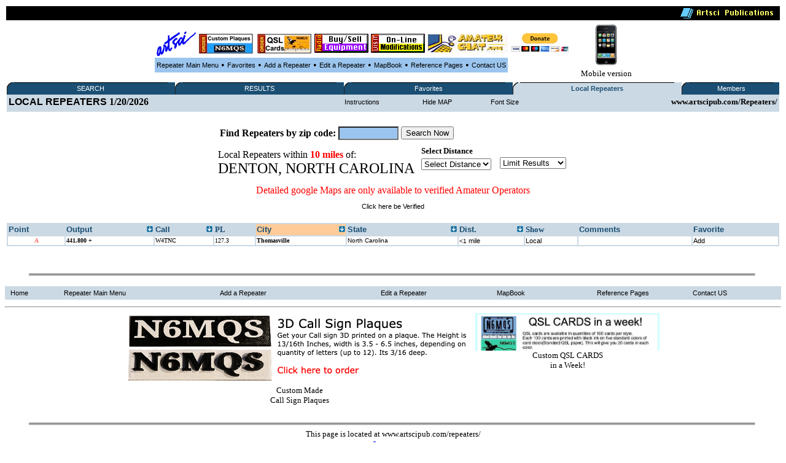

--- FILE ---
content_type: text/html
request_url: http://www.artscipub.com/repeaters/local/index.asp?state=NORTH%20CAROLINA&city=DENTON
body_size: 22768
content:








<HTML>
<head>




<title>DENTON, NORTH CAROLINA  Local Amateur and GMRS radio repeaters </title>


<META Name="description" Content="DENTON, NORTH CAROLINA Amateur, GMRS repeater database showing all open ham repeaters"> 
 <META Name="keywords" Content="DENTON, NORTH CAROLINA, Amateur,radio,ham,repeater,database,artsci">
<META NAME="DC.Creator" CONTENT="bill Smith III, n6mqs wvrs3">
<link rel="SHORTCUT ICON" href="http://www.artsci.net/gif.files/Server-mini.jpg">

<style TYPE="text/css">

  
.highlighttext{
background-color:white;
font-weight:bold;
}
 

.content
{
    FONT-FAMILY: verdana,arial;
    FONT-SIZE: 8pt;
    FONT-WEIGHT: normal;
    font-color: black
}
A:link
{
    COLOR: #000000;
    FONT-FAMILY: verdana,arial;
    FONT-SIZE: 8pt;
    FONT-WEIGHT: normal;
    TEXT-DECORATION: none
}
A:active
{
    COLOR: #000000;
    FONT-FAMILY: verdana,arial;
    FONT-SIZE: 8pt;
    FONT-WEIGHT: normal;
    TEXT-DECORATION: none
}
A:visited
{
    COLOR: #000000;
    FONT-FAMILY: verdana,arial;
    FONT-SIZE: 8pt;
    FONT-WEIGHT: normal;
    TEXT-DECORATION: none
}
A:hover
{
    COLOR: black;
    FONT-FAMILY: verdana,arial;
    FONT-SIZE: 8pt;
    FONT-WEIGHT: normal;
    TEXT-DECORATION: underline
}
p{
    FONT-FAMILY: verdana;
    FONT-SIZE: 8pt;
    FONT-WEIGHT: normal;
    font-color: black;
	 
}
 

</style>

<SCRIPT LANGUAGE="JavaScript"> 
<!-- The JavaScript Source!! http://javascript.internet.com -->
<!-- Begin
function popUp(URL) {
day = new Date();
id = 0
eval("page" + id + " = window.open(URL, '" + id + "', 'toolbar=0,scrollbars=0,location=0,statusbar=0,menubar=0,resizable=0,width=300,height=200,left = 690,top = 425');");
}
// End -->
</script>






</head>
  <BODY bgcolor=white>
       <CENTER>




 
 <table width='100%'><TR>
<TD bgcolor=black align=right>
<img src="/giffiles/artsciIntHeader.GIF"></TD></TR>
</table>

<TABLE><TR><TD>
<table><TR>
 
<TD><Center><A href='http://www.artscipub.com'><IMG SRC='/giffiles/artsci.GIF' width=64 height=40 border=0></a></center></TD><TD><Center><A href='https://www.usaone.net/artsci/call-plaque.asp'  target=rfsearch ><IMG SRC='/repeaters/Plaque-ad.jpg' Hei!ght= 50 alt='Custom Call Sign Plaques' border=0></A> </center></TD><TD><Center><A href='http://www.artscipub.com/qslcards.asp' target=chat ><IMG SRC='/repeaters/QSL-Cards-ad.jpg' alt='Custom QSL CARDS' border=0></A></center></TD><TD><Center><A href='/redbag/'  target=rfsearch ><IMG SRC='/images/buysell.gif' alt='Buy-Sell Ham Radio Products' border=0></A></center></TD><TD><Center><A href='http://www.radiomods.com' target=mods  ><IMG SRC='/images/onlinemods.gif'  border=0></A></center></TD><TD><Center><A href='/chat' target=chat ><IMG SRC='/chat/images/bannersmall.jpeg' alt='Amateur Chat room' border=0></A></center></TD><TD><Center><TABLE><form action='https://www.paypal.com/cgi-bin/webscr' target=donate method='post'> <TR><TD><input type='hidden' name='cmd' value='_s-xclick'><input type='hidden' name='hosted_button_id' value='TZ9PXJPUR5VVE'><input type='image' src='https://www.paypalobjects.com/en_US/i/btn/btn_donateCC_LG.gif' border='0' name='submit' alt='PayPal - The safer, easier way to pay online!'  height=30 > <img alt='' border='0' src='https://www.paypalobjects.com/en_US/i/scr/pixel.gif' width='1' height='1'></TD></form></TR></TABLE></center></center></TD>



<TD>

 </tr></TABLE>

 

<table border=0 bgcolor="#9BC5EE" cellspacing=2><TR>

 
<TD><center><font face=verdana size=2>

<A href=/repeaters>Repeater Main Menu</A></TD>
<TD> &#149; </TD>



 <TD><center><font face=verdana size=2>


<A href=/repeaters/favorites>Favorites</A></TD> 

<TD> &#149; </TD>


<TD><center><font face=verdana size=2>


<A href=/repeaters/dsprpts.asp?id=1>Add&#160a&#160;Repeater</A></TD> 
<TD> &#149; </TD>
 <TD><font face=verdana size=2><center>
<A href="/repeaters/editlogon.asp">Edit a Repeater </A>  
</TD>
<TD> &#149; </TD>

<TD><font face=verdana size=2><center>
<A href="http://www.artscipub.com">MapBook </A> 
</TD>
<TD> &#149; </TD>
 <TD><font face=verdana size=2><center>
<a href="/info/ref.asp"  >Reference Pages</a>

 
</TD>
<TD> &#149; </TD>

<TD><center><font face=verdana size=2>

<A href=/info/contactus.asp>Contact US</A></TD> 


 </tr></TABLE>

 </TD>
<TD><center>
<a href='/mobile/'>
<img src="/images/new_iphone.jpg" border=0 height="70"><font face=verdana size=2>
<BR>Mobile version</a>

</TD></TR></TABLE> 

  
 
 
<table border=0 bgcolor='#FFFFFF' width='100%'><TR><TD valign=top>



<table border="0" cellspacing="0" cellpadding="0" width="100%" bgcolor="#1A4E73" style="border-collapse: collapse">
<tr>


<td align="left" width="1%" bgcolor="#1A4E73"><img alt="" src="/repeaters/images/menu_tab_left.gif" border="0" height="20" width="9"></td>
<td bgcolor="#1A4E73" align="center" valign="middle" nowrap width="20%" style="background-image: url('/repeaters/images/menu_tab_background.gif'); background-repeat: yes-repeat" title="Click here to switch between Features">

<a class="topmenu" href="/repeaters/" style="color: #FFFFFF">SEARCH</a></td>
<td bgcolor="#1A4E73" align="right" width="1%"><img alt="" src="https://www.rfsearch.com/test111/images/menu_tab_right.gif" border="0" height="20" width="9"></td>
<!td align="right" width="1%" bgcolor="#FFFFFF"><!/TD>




<td align="left" width="1%" bgcolor="#1A4E73"><img alt="" src="/repeaters/images/menu_tab_left.gif" border="0" height="20" width="9"></td>
<td bgcolor="#1A4E73" align="center" valign="middle" nowrap width="20%" style="background-image: url('/repeaters/images/menu_tab_background.gif'); background-repeat: yes-repeat" title="Click here to switch between Features">

<a class="topmenu" href="/repeaters/search/index.asp" style="color: #FFFFFF">RESULTS</a></td>
<td bgcolor="#1A4E73" align="right" width="1%"><img alt="" src="https://www.rfsearch.com/test111/images/menu_tab_right.gif" border="0" height="20" width="9"></td>
<!td align="right" width="1%" bgcolor="#FFFFFF"><!/TD>




<td align="left" width="1%" bgcolor="#1A4E73"><img alt="" src="/repeaters/images/menu_tab_left.gif" border="0" height="20" width="9"></td>
<td bgcolor="#1A4E73" align="center" valign="middle" nowrap width="20%" style="background-image: url('/repeaters/images/menu_tab_background.gif'); background-repeat: yes-repeat" title="Click here to switch between Features">

<a class="topmenu" href="/repeaters/favorites/" style="color: #FFFFFF">Favorites</a></td>
<td bgcolor="#1A4E73" align="right" width="1%"><img alt="" src="https://www.rfsearch.com/test111/images/menu_tab_right.gif" border="0" height="20" width="9"></td>
<!td align="right" width="1%" bgcolor="#FFFFFF"><!/TD>




<td align="left" width="1%" bgcolor="#CBD9E4"><img alt="" src="/repeaters/images/menu_tab_left.gif" border="0" height="20" width="9"></td>
<td bgcolor="#CBD9E4" align="center" valign="middle" nowrap width="20%" style="background-image: url('/repeaters/images/menu_tab_background.gif'); background-repeat: yes-repeat" title="Click here to switch between Features">

<a class="topmenu" href="/repeaters/local/index.asp" style="color: #1A4E73"><B>Local Repeaters</b></a></td>
<td bgcolor="#CBD9E4" align="right" width="1%"><img alt="" src="https://www.rfsearch.com/test111/images/menu_tab_right.gif" border="0" height="20" width="9"></td>
<!td align="right" width="1%" bgcolor="#FFFFFF"><!/TD>




<td align="left" width="1%" bgcolor="#1A4E73"><img alt="" src="/repeaters/images/menu_tab_left.gif" border="0" height="20" width="9"></td>
<td bgcolor="#1A4E73" align="center" valign="middle" nowrap width="20%" style="background-image: url('/repeaters/images/menu_tab_background.gif'); background-repeat: yes-repeat" title="Click here to switch between Features">

<a class="topmenu" href="/repeaters/members2/membermainpage.asp" style="color: #FFFFFF">Members</a></td>
<td bgcolor="#1A4E73" align="right" width="1%"><img alt="" src="https://www.rfsearch.com/test111/images/menu_tab_right.gif" border="0" height="20" width="9"></td>
<!td align="right" width="1%" bgcolor="#FFFFFF"><!/TD>



</TR></TABLE><TABLE width='100%' bgcolor='#CBD9E4'><TR><td><a href='/repeaters/favorites/'><font size=3><b>LOCAL REPEATERS</a> 1/20/2026</TD><TD><center><a href='index.asp?instructions=1'>Instructions</a><font size=2><b> </TD><TD><center><a href='index.asp?state=NORTH%20CAROLINA&city=DENTON&hide=1'>Hide MAP</a><font size=2><b> </TD><TD><center><a href='index.asp?state=NORTH%20CAROLINA&city=DENTON&fsize=1'>Font Size</a><font size=2><b> </TD><TD align=right><font size=2><b>www.artscipub.com/Repeaters/</TD></TR><TR><TD valign=top colspan=5></TD></TR></table><BR><font face=verdana size=2><center><TABLE wisth='100%'><TR><TD colspan=3><center align=right >
<TABLE><TR> 
<form action='/repeaters/local/index.asp' method=get>
<TD><B>Find Repeaters by zip code:</B></TD><TD>
<input type=text name='zip' size=10 maxlength=5 value=''  STYLE="color: #000000; font-family: Verdana; font-weight: bold; font-size: 14px; background-color: #9BC5EE;" on!focus="value=''">



</TD>
<TD><input type=submit value='Search Now' ></TD>
</form></TR></TABLE> 


</TD></TR><TR><TD>Local Repeaters within <font color=red><B>10 miles </B></font> of:<BR><font size=5> DENTON, NORTH CAROLINA  </b><TD><TD>
</center></center><table><TR><TD><font face=verdana size=2>
<B>Select Distance</b></TD></TR><TR><TD>
<FORM METHOD="POST" ACTION=""><!-- PULL DOWN MENU 1 --><SELECT NAME="info" onChange="location.href=this.form.info.options[this.form.info.selectedIndex].value"><OPTION  VALUE="/repeaters/local/index.asp?so=5&"state=NORTH%20CAROLINA&city=DENTON">Select Distance</option>

<OPTION VALUE='/repeaters/local/index.asp?state=NORTH%20CAROLINA&city=DENTON' >10 Miles</option>
<OPTION VALUE='/repeaters/members/show100miles.asp'>20 Miles </option>
<OPTION VALUE='/repeaters/members/show100miles.asp'>30 Miles </option>
<OPTION VALUE='/repeaters/members/show100miles.asp'>40 Miles </option>
<OPTION VALUE='/repeaters/members/show100miles.asp'>50 Miles </option>
<OPTION VALUE='/repeaters/members/show100miles.asp'>60 Miles </option>
<OPTION VALUE='/repeaters/members/show100miles.asp'>70 Miles </option>
<OPTION VALUE='/repeaters/members/show100miles.asp'>80 Miles </option>
<OPTION VALUE='/repeaters/members/show100miles.asp'>89 Miles </option>
<OPTION VALUE='/repeaters/members/show100miles.asp'>99 Miles </option>

</select>
</TD></TR>
</form></TABLE>
<TD><TD>
<TABLE>
<FORM METHOD="POST" ACTION="">
<TR><TD>
<!-- PULL DOWN MENU 1 -->
<SELECT NAME="info" onChange="location.href=this.form.info.options[this.form.info.selectedIndex].value">
<OPTION  VALUE="/repeaters/local/index.asp?"state=NORTH%20CAROLINA&city=DENTON">Limit  Results</option>

<OPTION VALUE='/repeaters/local/index.asp?state=NORTH%20CAROLINA&city=DENTON&band=1'  >No Limits</option>

<OPTION VALUE='/repeaters/local/index.asp?state=NORTH%20CAROLINA&city=DENTON&band=29.5'  >10 Meters</option>

<OPTION VALUE='/repeaters/local/index.asp?state=NORTH%20CAROLINA&city=DENTON&band=6'  >6 meters</option>

<OPTION VALUE='/repeaters/local/index.asp?state=NORTH%20CAROLINA&city=DENTON&band=2'  >2 Meter Band</option>

<OPTION VALUE='/repeaters/local/index.asp?state=NORTH%20CAROLINA&city=DENTON&band=220'  >220 MHz Band</option>

<OPTION VALUE='/repeaters/local/index.asp?state=NORTH%20CAROLINA&city=DENTON&band=440'  >440 MHz Band</option>

<OPTION VALUE='/repeaters/local/index.asp?state=NORTH%20CAROLINA&city=DENTON&band=900'  >900 MHz</option>

<OPTION VALUE='/repeaters/local/index.asp?state=NORTH%20CAROLINA&city=DENTON&band=1.2'  >1200 MHz</option>

</select>
</TD></TR>
</form></TABLE>
</TD><Tr></table><center><font size=3 color=red>Detailed google Maps are only available to verified Amateur Operators</font><P><a href='/repeaters/signup/' >Click here be Verified</a><P><BR><table border=0 bgcolor='#CBD9E4' width='100%'>


 <TR>
<TD valign=top>
<a href='index.asp'> 
 <font color='#1A4E73' size=2><B>
Point
</a></TD>

<TD valign=top>
 <TABLE width='100%' border=0 cellpadding=0 cellspacing=0><TR>




<TD valign=top  >

 
<a href='index.asp?so=3&state=NORTH%20CAROLINA&city=DENTON' title="Sort the data by the output frequency">
<font color='#1A4E73' size=2><B>
Output </TD><TD align=right>
<a href='index.asp?so=3&state=NORTH%20CAROLINA&city=DENTON'  title="Sort the data by the output frequency">
<img src='/repeaters/images/arrow.gif' border=0></a>
</TD></TR></TABLE>
</a></TD>

<TD valign=top>
 <TABLE width='100%' border=0 cellpadding=0 cellspacing=0><TR>



<TD valign=top  >

 
<a href='index.asp?so=4&state=NORTH%20CAROLINA&city=DENTON'  title="Sort the data by the Call Sign"><B>
 <font color='#1A4E73' size=2><B>
Call  </TD><TD align=right>
<a href='index.asp?so=4&state=NORTH%20CAROLINA&city=DENTON'  title="Sort the data by the Call Sign">
<img src='/repeaters/images/arrow.gif' border=0>
</a>
</TD></TR></TABLE>
</TD>
 
<TD valign=top>
 <!a href='index.asp'><B>
 <font color='#1A4E73' size=2><B>
PL
</a></TD>

 


<TD valign=top  bgcolor='#FFCC99 '>
 <TABLE width='100%' border=0 cellpadding=0 cellspacing=0><TR><TD>
<a href='index.asp?so=1&state=NORTH%20CAROLINA&city=DENTON' title="Sort the data by the City Name"><B>
 <font color='#1A4E73' size=2><B>
City </TD><TD align=right>
<a href='index.asp?so=1&state=NORTH%20CAROLINA&city=DENTON' title="Sort the data by the City Name">
<img src='/repeaters/images/arrow.gif' border=0>
</a>
</TD></TR></TABLE></TD>


<TD valign=top >
<TABLE width='100%' border=0 cellpadding=0 cellspacing=0><TR><TD>
<a href='index.asp?so=2&state=NORTH%20CAROLINA&city=DENTON'  title="Sort the data by the State"><B>
 <font color='#1A4E73' size=2><B>
State </TD><TD align=right>
<a href='index.asp?so=2&state=NORTH%20CAROLINA&city=DENTON'  title="Sort the data by the State">
<img src='/repeaters/images/arrow.gif' border=0>
</a>
</TD></TR></TABLE></TD>



<TD valign=top  >
 <TABLE width='100%' border=0 cellpadding=0 cellspacing=0><TR><TD>
<a href='index.asp?so=5&state=NORTH%20CAROLINA&city=DENTON'><B>

 <font color='#1A4E73' size=2><B>
Dist. </TD><TD align=right>
<a href='index.asp?so=5&state=NORTH%20CAROLINA&city=DENTON'>
<img src='/repeaters/images/arrow.gif' border=0>
</a>
</TD></TR></TABLE></TD>




 <TD valign=top>
 
 <font color='#1A4E73' size=2><B>
Show 
</a></TD>


<TD valign=top>
<a href='index.asp'><B>
 <font color='#1A4E73' size=2><B>
Comments
</a></TD>


<TD valign=top>
 <a href='index.asp'><B>
 <font color='#1A4E73' size=2><B>
Favorite
</a></TD>
 
</TR>

<tr><TD nowrap bgcolor='#FFFFFF'><center><font face=verdana size=1 color='#FE7569'><B>&#65;<b></TD>
<TD  nowrap bgcolor='#FFFFFF'><font face=verdana size=1 ><a href='/repeaters/detail.asp?rid=24253&ln=W4TNC_repeater_information_on_441.800_in_Thomasville,_North_Carolina' title='Click to see all the information on the 441.800 repeater'><font face=verdana size=1 ><B>441.800 +</b></a></TD>
<TD  nowrap bgcolor='#FFFFFF'><a href='/repeaters/search/index.asp?find=W4TNC' title='Click to see all repeaters with the call sign W4TNC'><font face=verdana size=1 >W4TNC</font></a></TD>
<TD nowrap  bgcolor='#FFFFFF'><font face=verdana size=1 >127.3</TD>
<TD  nowrap bgcolor='#FFFFFF'><font face=verdana size=1 ><a href='/repeaters/local/index.asp?state=North Carolina&city=Thomasville'  title='Click to see all repeaters in Thomasville, North Carolina'><font face=verdana size=1 ><B>Thomasville</a></B></font></TD>
<TD  nowrap bgcolor='#FFFFFF'><font face=verdana size=1 ><a href='/repeaters/search/index.asp?state=North-Carolina' title='Click to see all repeaters in this state'><font size=1>North Carolina</font></a></TD>
<TD  nowrap bgcolor='#FFFFFF'><font face=verdana size=1 ><a href='/repeaters/search/index.asp?state=North-Carolina'><font size=1><1</font> mile</a></TD>
<TD bgcolor='#FFFFFF'><font face=verdana size=1 ><a href='/repeaters/local/index.asp?zip=27360' >Local</a></TD>
<TD bgcolor='#FFFFFF'><font face=verdana size=1 ></a></TD>
<TD bgcolor='#FFFFFF'><font face=verdana size=1 >

 <a href="javascript:win=open('/repeaters/favorites/addone.asp?add=24253',  'content',  'width=300,height=200,location=no,menubar=no,toolbar=no,status=no,resizable=no,scrollbars=no,screenX=400,screenY=400'); win.focus();"  title='Click to ADD this repeater to your favorite list'>Add</a>
</TD></TR></tr>
</table></center>
</td></TD></TR></TABLE><P> <P> &#160; </P>
<img src="/images/hr-line.jpg" width='95%'>
<!--include virtual="repeaters/ads/3dplaquevert1.asp"-->
 
<CENTER><P>
<table border=0 bgcolor="#CBD9E4" cellspacing=2 width='100%'><TR>

<TD><font face=verdana size=2>
&#160
<A href=http://www.artscipub.com>Home</A></TD> 


<TD><font face=verdana size=2>
&#160
<A href=/repeaters>Repeater Main Menu</A></TD><TD><font face=verdana size=2>






&#160
<A href=/repeaters/dsprpts.asp?id=1>Add&#160a&#160Repeater</A>&#160</TD> 

 <TD><font face=verdana size=2><center>&#160
<A href="/repeaters/editlogon.asp">Edit a Repeater </A>  &#160
</TD>


<TD><font face=verdana size=2><center>&#160
<A href="http://www.artscipub.com">MapBook </A>  &#160
</TD>

 <TD><font face=verdana size=2><center>&#160
<a href="/info/ref.asp"  >Reference Pages</a>

 
</TD>


<TD><font face=verdana size=2>
&#160
<A href=/info/contactus.asp>Contact US</A></TD> 


 </tr></TABLE>





 

<font face=verdana size=2>
<CENTER>
 

<P><HR noborder> 

<TABLE><TR><TD valign=top><center>


<a href="https://www.usaone.net/artsci/call-plaque.asp" target=plaques>
<img src="http://www.artscipub.com/repeaters/ads/3dplaque-vert.png"  border=0>
<BR><font face=verdana size=2>
Custom Made<BR>Call Sign Plaques</a>





</TD><TD valign=top><center>



 

<a href="http://www.artscipub.com/qslcards.asp" target=qsl>
<img src="/advertise/qslad1.png"  width=300 border=0>
<BR><font face=verdana size=2>
 Custom QSL CARDS<BR>in a Week!</a>







<!--
<a href='http://www.skinnhair.com/' target=beautystore>on-line beauty supply store</a>

-->

</TD></TR></TABLE>

<br clear=all>




 


</font>
<img src="/images/hr-line.jpg" width='95%'>

<CENTER>


<font face=verdana size=2>
This page is located at www.artscipub.com/repeaters/<BR>
<table><TR><TD><IMG SRC="/giffiles/artsci.GIF">
</td><TD><font face=verdana size=2>
Artsci Publishing 
<BR>
P.O. Box 1428<BR>
Burbank,  CA 91507<BR>
(818) 843-4080 Voice <BR>
 

</td></tr></table>


     

Copyright &copy; 2026 Artsci Publishing .  all rights reserved. WVRS3 <BR>
 
godaddy<BR>
 <!--include virtual="repeaters/includes/google-analytics.asp"-->
 
 
 <!--include virtual="pagecount/hitcounter.asp"-->


</HTML>  
